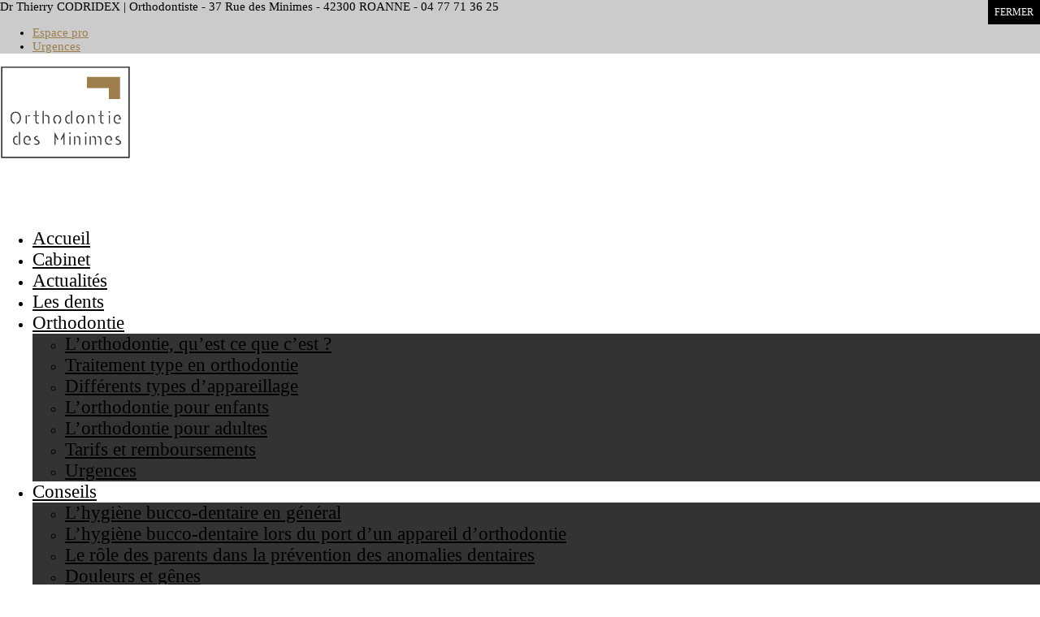

--- FILE ---
content_type: text/html; charset=UTF-8
request_url: https://dr-codridex-thierry.chirurgiens-dentistes.fr/premiers-jours-appareil-fixe-orthodontie/?doing_wp_cron=1675279320.0552060604095458984375
body_size: 13523
content:
<!DOCTYPE html>
<html lang="fr-FR">
<head>
	<meta charset="UTF-8" />
<meta http-equiv="X-UA-Compatible" content="IE=edge">
	<link rel="pingback" href="https://dr-codridex-thierry.chirurgiens-dentistes.fr/xmlrpc.php" />

	<script type="text/javascript">
		document.documentElement.className = 'js';
	</script>

	<link rel="preconnect" href="https://fonts.gstatic.com" crossorigin /><style id="et-divi-open-sans-inline-css">/* Original: https://fonts.googleapis.com/css?family=Open+Sans:300italic,400italic,600italic,700italic,800italic,400,300,600,700,800&#038;subset=cyrillic,cyrillic-ext,greek,greek-ext,hebrew,latin,latin-ext,vietnamese&#038;display=swap *//* User Agent: Mozilla/5.0 (Unknown; Linux x86_64) AppleWebKit/538.1 (KHTML, like Gecko) Safari/538.1 Daum/4.1 */@font-face {font-family: 'Open Sans';font-style: italic;font-weight: 300;font-stretch: normal;font-display: swap;src: url(https://fonts.gstatic.com/s/opensans/v44/memQYaGs126MiZpBA-UFUIcVXSCEkx2cmqvXlWq8tWZ0Pw86hd0Rk5hkaVc.ttf) format('truetype');}@font-face {font-family: 'Open Sans';font-style: italic;font-weight: 400;font-stretch: normal;font-display: swap;src: url(https://fonts.gstatic.com/s/opensans/v44/memQYaGs126MiZpBA-UFUIcVXSCEkx2cmqvXlWq8tWZ0Pw86hd0Rk8ZkaVc.ttf) format('truetype');}@font-face {font-family: 'Open Sans';font-style: italic;font-weight: 600;font-stretch: normal;font-display: swap;src: url(https://fonts.gstatic.com/s/opensans/v44/memQYaGs126MiZpBA-UFUIcVXSCEkx2cmqvXlWq8tWZ0Pw86hd0RkxhjaVc.ttf) format('truetype');}@font-face {font-family: 'Open Sans';font-style: italic;font-weight: 700;font-stretch: normal;font-display: swap;src: url(https://fonts.gstatic.com/s/opensans/v44/memQYaGs126MiZpBA-UFUIcVXSCEkx2cmqvXlWq8tWZ0Pw86hd0RkyFjaVc.ttf) format('truetype');}@font-face {font-family: 'Open Sans';font-style: italic;font-weight: 800;font-stretch: normal;font-display: swap;src: url(https://fonts.gstatic.com/s/opensans/v44/memQYaGs126MiZpBA-UFUIcVXSCEkx2cmqvXlWq8tWZ0Pw86hd0Rk0ZjaVc.ttf) format('truetype');}@font-face {font-family: 'Open Sans';font-style: normal;font-weight: 300;font-stretch: normal;font-display: swap;src: url(https://fonts.gstatic.com/s/opensans/v44/memSYaGs126MiZpBA-UvWbX2vVnXBbObj2OVZyOOSr4dVJWUgsiH0C4n.ttf) format('truetype');}@font-face {font-family: 'Open Sans';font-style: normal;font-weight: 400;font-stretch: normal;font-display: swap;src: url(https://fonts.gstatic.com/s/opensans/v44/memSYaGs126MiZpBA-UvWbX2vVnXBbObj2OVZyOOSr4dVJWUgsjZ0C4n.ttf) format('truetype');}@font-face {font-family: 'Open Sans';font-style: normal;font-weight: 600;font-stretch: normal;font-display: swap;src: url(https://fonts.gstatic.com/s/opensans/v44/memSYaGs126MiZpBA-UvWbX2vVnXBbObj2OVZyOOSr4dVJWUgsgH1y4n.ttf) format('truetype');}@font-face {font-family: 'Open Sans';font-style: normal;font-weight: 700;font-stretch: normal;font-display: swap;src: url(https://fonts.gstatic.com/s/opensans/v44/memSYaGs126MiZpBA-UvWbX2vVnXBbObj2OVZyOOSr4dVJWUgsg-1y4n.ttf) format('truetype');}@font-face {font-family: 'Open Sans';font-style: normal;font-weight: 800;font-stretch: normal;font-display: swap;src: url(https://fonts.gstatic.com/s/opensans/v44/memSYaGs126MiZpBA-UvWbX2vVnXBbObj2OVZyOOSr4dVJWUgshZ1y4n.ttf) format('truetype');}/* User Agent: Mozilla/5.0 (Windows NT 6.1; WOW64; rv:27.0) Gecko/20100101 Firefox/27.0 */@font-face {font-family: 'Open Sans';font-style: italic;font-weight: 300;font-stretch: normal;font-display: swap;src: url(https://fonts.gstatic.com/l/font?kit=memQYaGs126MiZpBA-UFUIcVXSCEkx2cmqvXlWq8tWZ0Pw86hd0Rk5hkaVQ&skey=743457fe2cc29280&v=v44) format('woff');}@font-face {font-family: 'Open Sans';font-style: italic;font-weight: 400;font-stretch: normal;font-display: swap;src: url(https://fonts.gstatic.com/l/font?kit=memQYaGs126MiZpBA-UFUIcVXSCEkx2cmqvXlWq8tWZ0Pw86hd0Rk8ZkaVQ&skey=743457fe2cc29280&v=v44) format('woff');}@font-face {font-family: 'Open Sans';font-style: italic;font-weight: 600;font-stretch: normal;font-display: swap;src: url(https://fonts.gstatic.com/l/font?kit=memQYaGs126MiZpBA-UFUIcVXSCEkx2cmqvXlWq8tWZ0Pw86hd0RkxhjaVQ&skey=743457fe2cc29280&v=v44) format('woff');}@font-face {font-family: 'Open Sans';font-style: italic;font-weight: 700;font-stretch: normal;font-display: swap;src: url(https://fonts.gstatic.com/l/font?kit=memQYaGs126MiZpBA-UFUIcVXSCEkx2cmqvXlWq8tWZ0Pw86hd0RkyFjaVQ&skey=743457fe2cc29280&v=v44) format('woff');}@font-face {font-family: 'Open Sans';font-style: italic;font-weight: 800;font-stretch: normal;font-display: swap;src: url(https://fonts.gstatic.com/l/font?kit=memQYaGs126MiZpBA-UFUIcVXSCEkx2cmqvXlWq8tWZ0Pw86hd0Rk0ZjaVQ&skey=743457fe2cc29280&v=v44) format('woff');}@font-face {font-family: 'Open Sans';font-style: normal;font-weight: 300;font-stretch: normal;font-display: swap;src: url(https://fonts.gstatic.com/l/font?kit=memSYaGs126MiZpBA-UvWbX2vVnXBbObj2OVZyOOSr4dVJWUgsiH0C4k&skey=62c1cbfccc78b4b2&v=v44) format('woff');}@font-face {font-family: 'Open Sans';font-style: normal;font-weight: 400;font-stretch: normal;font-display: swap;src: url(https://fonts.gstatic.com/l/font?kit=memSYaGs126MiZpBA-UvWbX2vVnXBbObj2OVZyOOSr4dVJWUgsjZ0C4k&skey=62c1cbfccc78b4b2&v=v44) format('woff');}@font-face {font-family: 'Open Sans';font-style: normal;font-weight: 600;font-stretch: normal;font-display: swap;src: url(https://fonts.gstatic.com/l/font?kit=memSYaGs126MiZpBA-UvWbX2vVnXBbObj2OVZyOOSr4dVJWUgsgH1y4k&skey=62c1cbfccc78b4b2&v=v44) format('woff');}@font-face {font-family: 'Open Sans';font-style: normal;font-weight: 700;font-stretch: normal;font-display: swap;src: url(https://fonts.gstatic.com/l/font?kit=memSYaGs126MiZpBA-UvWbX2vVnXBbObj2OVZyOOSr4dVJWUgsg-1y4k&skey=62c1cbfccc78b4b2&v=v44) format('woff');}@font-face {font-family: 'Open Sans';font-style: normal;font-weight: 800;font-stretch: normal;font-display: swap;src: url(https://fonts.gstatic.com/l/font?kit=memSYaGs126MiZpBA-UvWbX2vVnXBbObj2OVZyOOSr4dVJWUgshZ1y4k&skey=62c1cbfccc78b4b2&v=v44) format('woff');}/* User Agent: Mozilla/5.0 (Windows NT 6.3; rv:39.0) Gecko/20100101 Firefox/39.0 */@font-face {font-family: 'Open Sans';font-style: italic;font-weight: 300;font-stretch: normal;font-display: swap;src: url(https://fonts.gstatic.com/s/opensans/v44/memQYaGs126MiZpBA-UFUIcVXSCEkx2cmqvXlWq8tWZ0Pw86hd0Rk5hkaVI.woff2) format('woff2');}@font-face {font-family: 'Open Sans';font-style: italic;font-weight: 400;font-stretch: normal;font-display: swap;src: url(https://fonts.gstatic.com/s/opensans/v44/memQYaGs126MiZpBA-UFUIcVXSCEkx2cmqvXlWq8tWZ0Pw86hd0Rk8ZkaVI.woff2) format('woff2');}@font-face {font-family: 'Open Sans';font-style: italic;font-weight: 600;font-stretch: normal;font-display: swap;src: url(https://fonts.gstatic.com/s/opensans/v44/memQYaGs126MiZpBA-UFUIcVXSCEkx2cmqvXlWq8tWZ0Pw86hd0RkxhjaVI.woff2) format('woff2');}@font-face {font-family: 'Open Sans';font-style: italic;font-weight: 700;font-stretch: normal;font-display: swap;src: url(https://fonts.gstatic.com/s/opensans/v44/memQYaGs126MiZpBA-UFUIcVXSCEkx2cmqvXlWq8tWZ0Pw86hd0RkyFjaVI.woff2) format('woff2');}@font-face {font-family: 'Open Sans';font-style: italic;font-weight: 800;font-stretch: normal;font-display: swap;src: url(https://fonts.gstatic.com/s/opensans/v44/memQYaGs126MiZpBA-UFUIcVXSCEkx2cmqvXlWq8tWZ0Pw86hd0Rk0ZjaVI.woff2) format('woff2');}@font-face {font-family: 'Open Sans';font-style: normal;font-weight: 300;font-stretch: normal;font-display: swap;src: url(https://fonts.gstatic.com/s/opensans/v44/memSYaGs126MiZpBA-UvWbX2vVnXBbObj2OVZyOOSr4dVJWUgsiH0C4i.woff2) format('woff2');}@font-face {font-family: 'Open Sans';font-style: normal;font-weight: 400;font-stretch: normal;font-display: swap;src: url(https://fonts.gstatic.com/s/opensans/v44/memSYaGs126MiZpBA-UvWbX2vVnXBbObj2OVZyOOSr4dVJWUgsjZ0C4i.woff2) format('woff2');}@font-face {font-family: 'Open Sans';font-style: normal;font-weight: 600;font-stretch: normal;font-display: swap;src: url(https://fonts.gstatic.com/s/opensans/v44/memSYaGs126MiZpBA-UvWbX2vVnXBbObj2OVZyOOSr4dVJWUgsgH1y4i.woff2) format('woff2');}@font-face {font-family: 'Open Sans';font-style: normal;font-weight: 700;font-stretch: normal;font-display: swap;src: url(https://fonts.gstatic.com/s/opensans/v44/memSYaGs126MiZpBA-UvWbX2vVnXBbObj2OVZyOOSr4dVJWUgsg-1y4i.woff2) format('woff2');}@font-face {font-family: 'Open Sans';font-style: normal;font-weight: 800;font-stretch: normal;font-display: swap;src: url(https://fonts.gstatic.com/s/opensans/v44/memSYaGs126MiZpBA-UvWbX2vVnXBbObj2OVZyOOSr4dVJWUgshZ1y4i.woff2) format('woff2');}</style><style id="et-builder-googlefonts-cached-inline">/* Original: https://fonts.googleapis.com/css?family=Amatic+SC:regular,700&#038;subset=cyrillic,hebrew,latin,latin-ext,vietnamese&#038;display=swap *//* User Agent: Mozilla/5.0 (Unknown; Linux x86_64) AppleWebKit/538.1 (KHTML, like Gecko) Safari/538.1 Daum/4.1 */@font-face {font-family: 'Amatic SC';font-style: normal;font-weight: 400;font-display: swap;src: url(https://fonts.gstatic.com/s/amaticsc/v28/TUZyzwprpvBS1izr_vO0DQ.ttf) format('truetype');}@font-face {font-family: 'Amatic SC';font-style: normal;font-weight: 700;font-display: swap;src: url(https://fonts.gstatic.com/s/amaticsc/v28/TUZ3zwprpvBS1izr_vOMscG6eQ.ttf) format('truetype');}/* User Agent: Mozilla/5.0 (Windows NT 6.1; WOW64; rv:27.0) Gecko/20100101 Firefox/27.0 */@font-face {font-family: 'Amatic SC';font-style: normal;font-weight: 400;font-display: swap;src: url(https://fonts.gstatic.com/l/font?kit=TUZyzwprpvBS1izr_vO0Dg&skey=fb863bec8adba0c7&v=v28) format('woff');}@font-face {font-family: 'Amatic SC';font-style: normal;font-weight: 700;font-display: swap;src: url(https://fonts.gstatic.com/l/font?kit=TUZ3zwprpvBS1izr_vOMscG6eg&skey=f5c87b6211811ffa&v=v28) format('woff');}/* User Agent: Mozilla/5.0 (Windows NT 6.3; rv:39.0) Gecko/20100101 Firefox/39.0 */@font-face {font-family: 'Amatic SC';font-style: normal;font-weight: 400;font-display: swap;src: url(https://fonts.gstatic.com/s/amaticsc/v28/TUZyzwprpvBS1izr_vO0CA.woff2) format('woff2');}@font-face {font-family: 'Amatic SC';font-style: normal;font-weight: 700;font-display: swap;src: url(https://fonts.gstatic.com/s/amaticsc/v28/TUZ3zwprpvBS1izr_vOMscG6fA.woff2) format('woff2');}</style><meta name='robots' content='index, follow, max-image-preview:large, max-snippet:-1, max-video-preview:-1' />
<script type="text/javascript">
			let jqueryParams=[],jQuery=function(r){return jqueryParams=[...jqueryParams,r],jQuery},$=function(r){return jqueryParams=[...jqueryParams,r],$};window.jQuery=jQuery,window.$=jQuery;let customHeadScripts=!1;jQuery.fn=jQuery.prototype={},$.fn=jQuery.prototype={},jQuery.noConflict=function(r){if(window.jQuery)return jQuery=window.jQuery,$=window.jQuery,customHeadScripts=!0,jQuery.noConflict},jQuery.ready=function(r){jqueryParams=[...jqueryParams,r]},$.ready=function(r){jqueryParams=[...jqueryParams,r]},jQuery.load=function(r){jqueryParams=[...jqueryParams,r]},$.load=function(r){jqueryParams=[...jqueryParams,r]},jQuery.fn.ready=function(r){jqueryParams=[...jqueryParams,r]},$.fn.ready=function(r){jqueryParams=[...jqueryParams,r]};</script>
	<!-- This site is optimized with the Yoast SEO plugin v20.9 - https://yoast.com/wordpress/plugins/seo/ -->
	<title>Les premiers jours avec un appareil fixe - Dr Thierry CODRIDEX</title>
	<link rel="canonical" href="https://dr-codridex-thierry.chirurgiens-dentistes.fr/premiers-jours-appareil-fixe-orthodontie/" />
	<meta property="og:locale" content="fr_FR" />
	<meta property="og:type" content="article" />
	<meta property="og:title" content="Les premiers jours avec un appareil fixe - Dr Thierry CODRIDEX" />
	<meta property="og:url" content="https://dr-codridex-thierry.chirurgiens-dentistes.fr/premiers-jours-appareil-fixe-orthodontie/" />
	<meta property="og:site_name" content="Dr Thierry CODRIDEX" />
	<meta property="article:published_time" content="2017-04-10T15:26:48+00:00" />
	<meta property="article:modified_time" content="2017-06-27T16:15:13+00:00" />
	<meta name="author" content="reactime-codridex" />
	<meta name="twitter:card" content="summary_large_image" />
	<meta name="twitter:label1" content="Écrit par" />
	<meta name="twitter:data1" content="reactime-codridex" />
	<meta name="twitter:label2" content="Durée de lecture estimée" />
	<meta name="twitter:data2" content="2 minutes" />
	<script type="application/ld+json" class="yoast-schema-graph">{"@context":"https://schema.org","@graph":[{"@type":"Article","@id":"https://dr-codridex-thierry.chirurgiens-dentistes.fr/premiers-jours-appareil-fixe-orthodontie/#article","isPartOf":{"@id":"https://dr-codridex-thierry.chirurgiens-dentistes.fr/premiers-jours-appareil-fixe-orthodontie/"},"author":{"name":"reactime-codridex","@id":"https://dr-codridex-thierry.chirurgiens-dentistes.fr/#/schema/person/d983dc9dcf7412038e6cbd0efde59ccc"},"headline":"Les premiers jours avec un appareil fixe","datePublished":"2017-04-10T15:26:48+00:00","dateModified":"2017-06-27T16:15:13+00:00","mainEntityOfPage":{"@id":"https://dr-codridex-thierry.chirurgiens-dentistes.fr/premiers-jours-appareil-fixe-orthodontie/"},"wordCount":356,"commentCount":0,"publisher":{"@id":"https://dr-codridex-thierry.chirurgiens-dentistes.fr/#organization"},"articleSection":["Douleurs et gênes"],"inLanguage":"fr-FR","potentialAction":[{"@type":"CommentAction","name":"Comment","target":["https://dr-codridex-thierry.chirurgiens-dentistes.fr/premiers-jours-appareil-fixe-orthodontie/#respond"]}]},{"@type":"WebPage","@id":"https://dr-codridex-thierry.chirurgiens-dentistes.fr/premiers-jours-appareil-fixe-orthodontie/","url":"https://dr-codridex-thierry.chirurgiens-dentistes.fr/premiers-jours-appareil-fixe-orthodontie/","name":"Les premiers jours avec un appareil fixe - Dr Thierry CODRIDEX","isPartOf":{"@id":"https://dr-codridex-thierry.chirurgiens-dentistes.fr/#website"},"datePublished":"2017-04-10T15:26:48+00:00","dateModified":"2017-06-27T16:15:13+00:00","breadcrumb":{"@id":"https://dr-codridex-thierry.chirurgiens-dentistes.fr/premiers-jours-appareil-fixe-orthodontie/#breadcrumb"},"inLanguage":"fr-FR","potentialAction":[{"@type":"ReadAction","target":["https://dr-codridex-thierry.chirurgiens-dentistes.fr/premiers-jours-appareil-fixe-orthodontie/"]}]},{"@type":"BreadcrumbList","@id":"https://dr-codridex-thierry.chirurgiens-dentistes.fr/premiers-jours-appareil-fixe-orthodontie/#breadcrumb","itemListElement":[{"@type":"ListItem","position":1,"name":"Accueil","item":"https://dr-codridex-thierry.chirurgiens-dentistes.fr/"},{"@type":"ListItem","position":2,"name":"Les premiers jours avec un appareil fixe"}]},{"@type":"WebSite","@id":"https://dr-codridex-thierry.chirurgiens-dentistes.fr/#website","url":"https://dr-codridex-thierry.chirurgiens-dentistes.fr/","name":"Dr Thierry CODRIDEX","description":"Orthodontiste à ROANNE (42300)","publisher":{"@id":"https://dr-codridex-thierry.chirurgiens-dentistes.fr/#organization"},"potentialAction":[{"@type":"SearchAction","target":{"@type":"EntryPoint","urlTemplate":"https://dr-codridex-thierry.chirurgiens-dentistes.fr/?s={search_term_string}"},"query-input":"required name=search_term_string"}],"inLanguage":"fr-FR"},{"@type":"Organization","@id":"https://dr-codridex-thierry.chirurgiens-dentistes.fr/#organization","name":"Docteur CODRIDEX Thierry","url":"https://dr-codridex-thierry.chirurgiens-dentistes.fr/","logo":{"@type":"ImageObject","inLanguage":"fr-FR","@id":"https://dr-codridex-thierry.chirurgiens-dentistes.fr/#/schema/logo/image/","url":"https://dr-codridex-thierry.chirurgiens-dentistes.fr/wp-content/uploads/2017/06/logo-nb-pied-page-01.png","contentUrl":"https://dr-codridex-thierry.chirurgiens-dentistes.fr/wp-content/uploads/2017/06/logo-nb-pied-page-01.png","width":378,"height":171,"caption":"Docteur CODRIDEX Thierry"},"image":{"@id":"https://dr-codridex-thierry.chirurgiens-dentistes.fr/#/schema/logo/image/"}},{"@type":"Person","@id":"https://dr-codridex-thierry.chirurgiens-dentistes.fr/#/schema/person/d983dc9dcf7412038e6cbd0efde59ccc","name":"reactime-codridex","image":{"@type":"ImageObject","inLanguage":"fr-FR","@id":"https://dr-codridex-thierry.chirurgiens-dentistes.fr/#/schema/person/image/","url":"https://secure.gravatar.com/avatar/35179a01cdb0924749b39c1ad477a877?s=96&d=mm&r=g","contentUrl":"https://secure.gravatar.com/avatar/35179a01cdb0924749b39c1ad477a877?s=96&d=mm&r=g","caption":"reactime-codridex"}}]}</script>
	<!-- / Yoast SEO plugin. -->


<link rel="amphtml" href="https://dr-codridex-thierry.chirurgiens-dentistes.fr/premiers-jours-appareil-fixe-orthodontie/amp/?doing_wp_cron=1675279320.0552060604095458984375" /><meta name="generator" content="AMP for WP 1.0.96.1"/><link rel="alternate" type="application/rss+xml" title="Dr Thierry CODRIDEX &raquo; Flux" href="https://dr-codridex-thierry.chirurgiens-dentistes.fr/feed/" />
<link rel="alternate" type="application/rss+xml" title="Dr Thierry CODRIDEX &raquo; Flux des commentaires" href="https://dr-codridex-thierry.chirurgiens-dentistes.fr/comments/feed/" />
<link rel="alternate" type="application/rss+xml" title="Dr Thierry CODRIDEX &raquo; Les premiers jours avec un appareil fixe Flux des commentaires" href="https://dr-codridex-thierry.chirurgiens-dentistes.fr/premiers-jours-appareil-fixe-orthodontie/feed/" />
<meta content="CCWEB9 v." name="generator"/><style id='wp-block-library-theme-inline-css' type='text/css'>
.wp-block-audio figcaption{color:#555;font-size:13px;text-align:center}.is-dark-theme .wp-block-audio figcaption{color:#ffffffa6}.wp-block-audio{margin:0 0 1em}.wp-block-code{border:1px solid #ccc;border-radius:4px;font-family:Menlo,Consolas,monaco,monospace;padding:.8em 1em}.wp-block-embed figcaption{color:#555;font-size:13px;text-align:center}.is-dark-theme .wp-block-embed figcaption{color:#ffffffa6}.wp-block-embed{margin:0 0 1em}.blocks-gallery-caption{color:#555;font-size:13px;text-align:center}.is-dark-theme .blocks-gallery-caption{color:#ffffffa6}.wp-block-image figcaption{color:#555;font-size:13px;text-align:center}.is-dark-theme .wp-block-image figcaption{color:#ffffffa6}.wp-block-image{margin:0 0 1em}.wp-block-pullquote{border-bottom:4px solid;border-top:4px solid;color:currentColor;margin-bottom:1.75em}.wp-block-pullquote cite,.wp-block-pullquote footer,.wp-block-pullquote__citation{color:currentColor;font-size:.8125em;font-style:normal;text-transform:uppercase}.wp-block-quote{border-left:.25em solid;margin:0 0 1.75em;padding-left:1em}.wp-block-quote cite,.wp-block-quote footer{color:currentColor;font-size:.8125em;font-style:normal;position:relative}.wp-block-quote.has-text-align-right{border-left:none;border-right:.25em solid;padding-left:0;padding-right:1em}.wp-block-quote.has-text-align-center{border:none;padding-left:0}.wp-block-quote.is-large,.wp-block-quote.is-style-large,.wp-block-quote.is-style-plain{border:none}.wp-block-search .wp-block-search__label{font-weight:700}.wp-block-search__button{border:1px solid #ccc;padding:.375em .625em}:where(.wp-block-group.has-background){padding:1.25em 2.375em}.wp-block-separator.has-css-opacity{opacity:.4}.wp-block-separator{border:none;border-bottom:2px solid;margin-left:auto;margin-right:auto}.wp-block-separator.has-alpha-channel-opacity{opacity:1}.wp-block-separator:not(.is-style-wide):not(.is-style-dots){width:100px}.wp-block-separator.has-background:not(.is-style-dots){border-bottom:none;height:1px}.wp-block-separator.has-background:not(.is-style-wide):not(.is-style-dots){height:2px}.wp-block-table{margin:0 0 1em}.wp-block-table td,.wp-block-table th{word-break:normal}.wp-block-table figcaption{color:#555;font-size:13px;text-align:center}.is-dark-theme .wp-block-table figcaption{color:#ffffffa6}.wp-block-video figcaption{color:#555;font-size:13px;text-align:center}.is-dark-theme .wp-block-video figcaption{color:#ffffffa6}.wp-block-video{margin:0 0 1em}.wp-block-template-part.has-background{margin-bottom:0;margin-top:0;padding:1.25em 2.375em}
</style>
<style id='global-styles-inline-css' type='text/css'>
body{--wp--preset--color--black: #000000;--wp--preset--color--cyan-bluish-gray: #abb8c3;--wp--preset--color--white: #ffffff;--wp--preset--color--pale-pink: #f78da7;--wp--preset--color--vivid-red: #cf2e2e;--wp--preset--color--luminous-vivid-orange: #ff6900;--wp--preset--color--luminous-vivid-amber: #fcb900;--wp--preset--color--light-green-cyan: #7bdcb5;--wp--preset--color--vivid-green-cyan: #00d084;--wp--preset--color--pale-cyan-blue: #8ed1fc;--wp--preset--color--vivid-cyan-blue: #0693e3;--wp--preset--color--vivid-purple: #9b51e0;--wp--preset--gradient--vivid-cyan-blue-to-vivid-purple: linear-gradient(135deg,rgba(6,147,227,1) 0%,rgb(155,81,224) 100%);--wp--preset--gradient--light-green-cyan-to-vivid-green-cyan: linear-gradient(135deg,rgb(122,220,180) 0%,rgb(0,208,130) 100%);--wp--preset--gradient--luminous-vivid-amber-to-luminous-vivid-orange: linear-gradient(135deg,rgba(252,185,0,1) 0%,rgba(255,105,0,1) 100%);--wp--preset--gradient--luminous-vivid-orange-to-vivid-red: linear-gradient(135deg,rgba(255,105,0,1) 0%,rgb(207,46,46) 100%);--wp--preset--gradient--very-light-gray-to-cyan-bluish-gray: linear-gradient(135deg,rgb(238,238,238) 0%,rgb(169,184,195) 100%);--wp--preset--gradient--cool-to-warm-spectrum: linear-gradient(135deg,rgb(74,234,220) 0%,rgb(151,120,209) 20%,rgb(207,42,186) 40%,rgb(238,44,130) 60%,rgb(251,105,98) 80%,rgb(254,248,76) 100%);--wp--preset--gradient--blush-light-purple: linear-gradient(135deg,rgb(255,206,236) 0%,rgb(152,150,240) 100%);--wp--preset--gradient--blush-bordeaux: linear-gradient(135deg,rgb(254,205,165) 0%,rgb(254,45,45) 50%,rgb(107,0,62) 100%);--wp--preset--gradient--luminous-dusk: linear-gradient(135deg,rgb(255,203,112) 0%,rgb(199,81,192) 50%,rgb(65,88,208) 100%);--wp--preset--gradient--pale-ocean: linear-gradient(135deg,rgb(255,245,203) 0%,rgb(182,227,212) 50%,rgb(51,167,181) 100%);--wp--preset--gradient--electric-grass: linear-gradient(135deg,rgb(202,248,128) 0%,rgb(113,206,126) 100%);--wp--preset--gradient--midnight: linear-gradient(135deg,rgb(2,3,129) 0%,rgb(40,116,252) 100%);--wp--preset--font-size--small: 13px;--wp--preset--font-size--medium: 20px;--wp--preset--font-size--large: 36px;--wp--preset--font-size--x-large: 42px;--wp--preset--spacing--20: 0.44rem;--wp--preset--spacing--30: 0.67rem;--wp--preset--spacing--40: 1rem;--wp--preset--spacing--50: 1.5rem;--wp--preset--spacing--60: 2.25rem;--wp--preset--spacing--70: 3.38rem;--wp--preset--spacing--80: 5.06rem;--wp--preset--shadow--natural: 6px 6px 9px rgba(0, 0, 0, 0.2);--wp--preset--shadow--deep: 12px 12px 50px rgba(0, 0, 0, 0.4);--wp--preset--shadow--sharp: 6px 6px 0px rgba(0, 0, 0, 0.2);--wp--preset--shadow--outlined: 6px 6px 0px -3px rgba(255, 255, 255, 1), 6px 6px rgba(0, 0, 0, 1);--wp--preset--shadow--crisp: 6px 6px 0px rgba(0, 0, 0, 1);}body { margin: 0;--wp--style--global--content-size: 823px;--wp--style--global--wide-size: 1080px; }.wp-site-blocks > .alignleft { float: left; margin-right: 2em; }.wp-site-blocks > .alignright { float: right; margin-left: 2em; }.wp-site-blocks > .aligncenter { justify-content: center; margin-left: auto; margin-right: auto; }:where(.is-layout-flex){gap: 0.5em;}:where(.is-layout-grid){gap: 0.5em;}body .is-layout-flow > .alignleft{float: left;margin-inline-start: 0;margin-inline-end: 2em;}body .is-layout-flow > .alignright{float: right;margin-inline-start: 2em;margin-inline-end: 0;}body .is-layout-flow > .aligncenter{margin-left: auto !important;margin-right: auto !important;}body .is-layout-constrained > .alignleft{float: left;margin-inline-start: 0;margin-inline-end: 2em;}body .is-layout-constrained > .alignright{float: right;margin-inline-start: 2em;margin-inline-end: 0;}body .is-layout-constrained > .aligncenter{margin-left: auto !important;margin-right: auto !important;}body .is-layout-constrained > :where(:not(.alignleft):not(.alignright):not(.alignfull)){max-width: var(--wp--style--global--content-size);margin-left: auto !important;margin-right: auto !important;}body .is-layout-constrained > .alignwide{max-width: var(--wp--style--global--wide-size);}body .is-layout-flex{display: flex;}body .is-layout-flex{flex-wrap: wrap;align-items: center;}body .is-layout-flex > *{margin: 0;}body .is-layout-grid{display: grid;}body .is-layout-grid > *{margin: 0;}body{padding-top: 0px;padding-right: 0px;padding-bottom: 0px;padding-left: 0px;}a:where(:not(.wp-element-button)){text-decoration: underline;}.wp-element-button, .wp-block-button__link{background-color: #32373c;border-width: 0;color: #fff;font-family: inherit;font-size: inherit;line-height: inherit;padding: calc(0.667em + 2px) calc(1.333em + 2px);text-decoration: none;}.has-black-color{color: var(--wp--preset--color--black) !important;}.has-cyan-bluish-gray-color{color: var(--wp--preset--color--cyan-bluish-gray) !important;}.has-white-color{color: var(--wp--preset--color--white) !important;}.has-pale-pink-color{color: var(--wp--preset--color--pale-pink) !important;}.has-vivid-red-color{color: var(--wp--preset--color--vivid-red) !important;}.has-luminous-vivid-orange-color{color: var(--wp--preset--color--luminous-vivid-orange) !important;}.has-luminous-vivid-amber-color{color: var(--wp--preset--color--luminous-vivid-amber) !important;}.has-light-green-cyan-color{color: var(--wp--preset--color--light-green-cyan) !important;}.has-vivid-green-cyan-color{color: var(--wp--preset--color--vivid-green-cyan) !important;}.has-pale-cyan-blue-color{color: var(--wp--preset--color--pale-cyan-blue) !important;}.has-vivid-cyan-blue-color{color: var(--wp--preset--color--vivid-cyan-blue) !important;}.has-vivid-purple-color{color: var(--wp--preset--color--vivid-purple) !important;}.has-black-background-color{background-color: var(--wp--preset--color--black) !important;}.has-cyan-bluish-gray-background-color{background-color: var(--wp--preset--color--cyan-bluish-gray) !important;}.has-white-background-color{background-color: var(--wp--preset--color--white) !important;}.has-pale-pink-background-color{background-color: var(--wp--preset--color--pale-pink) !important;}.has-vivid-red-background-color{background-color: var(--wp--preset--color--vivid-red) !important;}.has-luminous-vivid-orange-background-color{background-color: var(--wp--preset--color--luminous-vivid-orange) !important;}.has-luminous-vivid-amber-background-color{background-color: var(--wp--preset--color--luminous-vivid-amber) !important;}.has-light-green-cyan-background-color{background-color: var(--wp--preset--color--light-green-cyan) !important;}.has-vivid-green-cyan-background-color{background-color: var(--wp--preset--color--vivid-green-cyan) !important;}.has-pale-cyan-blue-background-color{background-color: var(--wp--preset--color--pale-cyan-blue) !important;}.has-vivid-cyan-blue-background-color{background-color: var(--wp--preset--color--vivid-cyan-blue) !important;}.has-vivid-purple-background-color{background-color: var(--wp--preset--color--vivid-purple) !important;}.has-black-border-color{border-color: var(--wp--preset--color--black) !important;}.has-cyan-bluish-gray-border-color{border-color: var(--wp--preset--color--cyan-bluish-gray) !important;}.has-white-border-color{border-color: var(--wp--preset--color--white) !important;}.has-pale-pink-border-color{border-color: var(--wp--preset--color--pale-pink) !important;}.has-vivid-red-border-color{border-color: var(--wp--preset--color--vivid-red) !important;}.has-luminous-vivid-orange-border-color{border-color: var(--wp--preset--color--luminous-vivid-orange) !important;}.has-luminous-vivid-amber-border-color{border-color: var(--wp--preset--color--luminous-vivid-amber) !important;}.has-light-green-cyan-border-color{border-color: var(--wp--preset--color--light-green-cyan) !important;}.has-vivid-green-cyan-border-color{border-color: var(--wp--preset--color--vivid-green-cyan) !important;}.has-pale-cyan-blue-border-color{border-color: var(--wp--preset--color--pale-cyan-blue) !important;}.has-vivid-cyan-blue-border-color{border-color: var(--wp--preset--color--vivid-cyan-blue) !important;}.has-vivid-purple-border-color{border-color: var(--wp--preset--color--vivid-purple) !important;}.has-vivid-cyan-blue-to-vivid-purple-gradient-background{background: var(--wp--preset--gradient--vivid-cyan-blue-to-vivid-purple) !important;}.has-light-green-cyan-to-vivid-green-cyan-gradient-background{background: var(--wp--preset--gradient--light-green-cyan-to-vivid-green-cyan) !important;}.has-luminous-vivid-amber-to-luminous-vivid-orange-gradient-background{background: var(--wp--preset--gradient--luminous-vivid-amber-to-luminous-vivid-orange) !important;}.has-luminous-vivid-orange-to-vivid-red-gradient-background{background: var(--wp--preset--gradient--luminous-vivid-orange-to-vivid-red) !important;}.has-very-light-gray-to-cyan-bluish-gray-gradient-background{background: var(--wp--preset--gradient--very-light-gray-to-cyan-bluish-gray) !important;}.has-cool-to-warm-spectrum-gradient-background{background: var(--wp--preset--gradient--cool-to-warm-spectrum) !important;}.has-blush-light-purple-gradient-background{background: var(--wp--preset--gradient--blush-light-purple) !important;}.has-blush-bordeaux-gradient-background{background: var(--wp--preset--gradient--blush-bordeaux) !important;}.has-luminous-dusk-gradient-background{background: var(--wp--preset--gradient--luminous-dusk) !important;}.has-pale-ocean-gradient-background{background: var(--wp--preset--gradient--pale-ocean) !important;}.has-electric-grass-gradient-background{background: var(--wp--preset--gradient--electric-grass) !important;}.has-midnight-gradient-background{background: var(--wp--preset--gradient--midnight) !important;}.has-small-font-size{font-size: var(--wp--preset--font-size--small) !important;}.has-medium-font-size{font-size: var(--wp--preset--font-size--medium) !important;}.has-large-font-size{font-size: var(--wp--preset--font-size--large) !important;}.has-x-large-font-size{font-size: var(--wp--preset--font-size--x-large) !important;}
.wp-block-navigation a:where(:not(.wp-element-button)){color: inherit;}
:where(.wp-block-post-template.is-layout-flex){gap: 1.25em;}:where(.wp-block-post-template.is-layout-grid){gap: 1.25em;}
:where(.wp-block-columns.is-layout-flex){gap: 2em;}:where(.wp-block-columns.is-layout-grid){gap: 2em;}
.wp-block-pullquote{font-size: 1.5em;line-height: 1.6;}
</style>
<link rel='stylesheet' id='popup-maker-site-css' href='https://dr-codridex-thierry.chirurgiens-dentistes.fr/wp-content/plugins/popup-maker/assets/css/pum-site.min.css' type='text/css' media='all' />
<style id='popup-maker-site-inline-css' type='text/css'>
/* Popup Google Fonts */
@import url('//fonts.googleapis.com/css?family=Acme|Montserrat');

/* Popup Theme 1555: Default Theme */
.pum-theme-1555, .pum-theme-default-theme { background-color: rgba( 0, 0, 0, 0.65 ) } 
.pum-theme-1555 .pum-container, .pum-theme-default-theme .pum-container { padding: 25px; border-radius: 0px; border: 1px none #000000; box-shadow: 1px 1px 3px 0px rgba( 2, 2, 2, 0.23 ); background-color: rgba( 249, 249, 249, 1.00 ) } 
.pum-theme-1555 .pum-title, .pum-theme-default-theme .pum-title { color: #000000; text-align: left; text-shadow: 0px 0px 0px rgba( 2, 2, 2, 0.23 ); font-family: inherit; font-weight: 100; font-size: 32px; line-height: 36px } 
.pum-theme-1555 .pum-content, .pum-theme-default-theme .pum-content { color: #000000; font-family: inherit; font-weight: 100 } 
.pum-theme-1555 .pum-content + .pum-close, .pum-theme-default-theme .pum-content + .pum-close { position: absolute; height: auto; width: auto; left: auto; right: 0px; bottom: auto; top: 0px; padding: 8px; color: #ffffff; font-family: inherit; font-weight: 100; font-size: 12px; line-height: 14px; border: 1px none #ffffff; border-radius: 0px; box-shadow: 0px 0px 0px 0px rgba( 2, 2, 2, 0.23 ); text-shadow: 0px 0px 0px rgba( 0, 0, 0, 0.23 ); background-color: rgba( 0, 0, 0, 1.00 ) } 

/* Popup Theme 2553: Contenu uniquement. Pour l’utilisation avec les constructeurs de page ou l’éditeur de bloc. */
.pum-theme-2553, .pum-theme-content-only { background-color: rgba( 0, 0, 0, 0.70 ) } 
.pum-theme-2553 .pum-container, .pum-theme-content-only .pum-container { padding: 0px; border-radius: 0px; border: 1px none #000000; box-shadow: 0px 0px 0px 0px rgba( 2, 2, 2, 0.00 ) } 
.pum-theme-2553 .pum-title, .pum-theme-content-only .pum-title { color: #000000; text-align: left; text-shadow: 0px 0px 0px rgba( 2, 2, 2, 0.23 ); font-family: inherit; font-weight: 400; font-size: 32px; line-height: 36px } 
.pum-theme-2553 .pum-content, .pum-theme-content-only .pum-content { color: #8c8c8c; font-family: inherit; font-weight: 400 } 
.pum-theme-2553 .pum-content + .pum-close, .pum-theme-content-only .pum-content + .pum-close { position: absolute; height: 18px; width: 18px; left: auto; right: 7px; bottom: auto; top: 7px; padding: 0px; color: #000000; font-family: inherit; font-weight: 700; font-size: 20px; line-height: 20px; border: 1px none #ffffff; border-radius: 15px; box-shadow: 0px 0px 0px 0px rgba( 2, 2, 2, 0.00 ); text-shadow: 0px 0px 0px rgba( 0, 0, 0, 0.00 ); background-color: rgba( 255, 255, 255, 0.00 ) } 

/* Popup Theme 2507: Floating Bar - Soft Blue */
.pum-theme-2507, .pum-theme-floating-bar { background-color: rgba( 255, 255, 255, 0.00 ) } 
.pum-theme-2507 .pum-container, .pum-theme-floating-bar .pum-container { padding: 8px; border-radius: 0px; border: 1px none #000000; box-shadow: 1px 1px 3px 0px rgba( 2, 2, 2, 0.23 ); background-color: rgba( 238, 246, 252, 1.00 ) } 
.pum-theme-2507 .pum-title, .pum-theme-floating-bar .pum-title { color: #505050; text-align: left; text-shadow: 0px 0px 0px rgba( 2, 2, 2, 0.23 ); font-family: inherit; font-weight: 400; font-size: 32px; line-height: 36px } 
.pum-theme-2507 .pum-content, .pum-theme-floating-bar .pum-content { color: #505050; font-family: inherit; font-weight: 400 } 
.pum-theme-2507 .pum-content + .pum-close, .pum-theme-floating-bar .pum-content + .pum-close { position: absolute; height: 18px; width: 18px; left: auto; right: 5px; bottom: auto; top: 50%; padding: 0px; color: #505050; font-family: Sans-Serif; font-weight: 700; font-size: 15px; line-height: 18px; border: 1px solid #505050; border-radius: 15px; box-shadow: 0px 0px 0px 0px rgba( 2, 2, 2, 0.00 ); text-shadow: 0px 0px 0px rgba( 0, 0, 0, 0.00 ); background-color: rgba( 255, 255, 255, 0.00 ); transform: translate(0, -50%) } 

/* Popup Theme 1560: Framed Border */
.pum-theme-1560, .pum-theme-framed-border { background-color: rgba( 255, 255, 255, 0.50 ) } 
.pum-theme-1560 .pum-container, .pum-theme-framed-border .pum-container { padding: 18px; border-radius: 0px; border: 20px outset #dd3333; box-shadow: 1px 1px 3px 0px rgba( 2, 2, 2, 0.97 ) inset; background-color: rgba( 255, 251, 239, 1.00 ) } 
.pum-theme-1560 .pum-title, .pum-theme-framed-border .pum-title { color: #000000; text-align: left; text-shadow: 0px 0px 0px rgba( 2, 2, 2, 0.23 ); font-family: inherit; font-size: 32px; line-height: 36px } 
.pum-theme-1560 .pum-content, .pum-theme-framed-border .pum-content { color: #2d2d2d; font-family: inherit } 
.pum-theme-1560 .pum-content + .pum-close, .pum-theme-framed-border .pum-content + .pum-close { position: absolute; height: 20px; width: 20px; left: auto; right: -20px; bottom: auto; top: -20px; padding: 0px; color: #ffffff; font-family: Acme; font-size: 20px; line-height: 20px; border: 1px none #ffffff; border-radius: 0px; box-shadow: 0px 0px 0px 0px rgba( 2, 2, 2, 0.23 ); text-shadow: 0px 0px 0px rgba( 0, 0, 0, 0.23 ); background-color: rgba( 0, 0, 0, 0.55 ) } 

/* Popup Theme 1559: Cutting Edge */
.pum-theme-1559, .pum-theme-cutting-edge { background-color: rgba( 0, 0, 0, 0.50 ) } 
.pum-theme-1559 .pum-container, .pum-theme-cutting-edge .pum-container { padding: 18px; border-radius: 0px; border: 1px none #000000; box-shadow: 0px 10px 25px 0px rgba( 2, 2, 2, 0.50 ); background-color: rgba( 30, 115, 190, 1.00 ) } 
.pum-theme-1559 .pum-title, .pum-theme-cutting-edge .pum-title { color: #ffffff; text-align: left; text-shadow: 0px 0px 0px rgba( 2, 2, 2, 0.23 ); font-family: Sans-Serif; font-size: 26px; line-height: 28px } 
.pum-theme-1559 .pum-content, .pum-theme-cutting-edge .pum-content { color: #ffffff; font-family: inherit } 
.pum-theme-1559 .pum-content + .pum-close, .pum-theme-cutting-edge .pum-content + .pum-close { position: absolute; height: 24px; width: 24px; left: auto; right: 0px; bottom: auto; top: 0px; padding: 0px; color: #1e73be; font-family: inherit; font-size: 32px; line-height: 24px; border: 1px none #ffffff; border-radius: 0px; box-shadow: -1px 1px 1px 0px rgba( 2, 2, 2, 0.10 ); text-shadow: -1px 1px 1px rgba( 0, 0, 0, 0.10 ); background-color: rgba( 238, 238, 34, 1.00 ) } 

/* Popup Theme 1556: Light Box */
.pum-theme-1556, .pum-theme-lightbox { background-color: rgba( 0, 0, 0, 0.60 ) } 
.pum-theme-1556 .pum-container, .pum-theme-lightbox .pum-container { padding: 18px; border-radius: 3px; border: 8px solid #000000; box-shadow: 0px 0px 30px 0px rgba( 2, 2, 2, 1.00 ); background-color: rgba( 255, 255, 255, 1.00 ) } 
.pum-theme-1556 .pum-title, .pum-theme-lightbox .pum-title { color: #000000; text-align: left; text-shadow: 0px 0px 0px rgba( 2, 2, 2, 0.23 ); font-family: inherit; font-size: 32px; line-height: 36px } 
.pum-theme-1556 .pum-content, .pum-theme-lightbox .pum-content { color: #000000; font-family: inherit } 
.pum-theme-1556 .pum-content + .pum-close, .pum-theme-lightbox .pum-content + .pum-close { position: absolute; height: 30px; width: 30px; left: auto; right: -24px; bottom: auto; top: -24px; padding: 0px; color: #ffffff; font-family: inherit; font-size: 24px; line-height: 26px; border: 2px solid #ffffff; border-radius: 30px; box-shadow: 0px 0px 15px 1px rgba( 2, 2, 2, 0.75 ); text-shadow: 0px 0px 0px rgba( 0, 0, 0, 0.23 ); background-color: rgba( 0, 0, 0, 1.00 ) } 

/* Popup Theme 1557: Enterprise Blue */
.pum-theme-1557, .pum-theme-enterprise-blue { background-color: rgba( 0, 0, 0, 0.70 ) } 
.pum-theme-1557 .pum-container, .pum-theme-enterprise-blue .pum-container { padding: 28px; border-radius: 5px; border: 1px none #000000; box-shadow: 0px 10px 25px 4px rgba( 2, 2, 2, 0.50 ); background-color: rgba( 255, 255, 255, 1.00 ) } 
.pum-theme-1557 .pum-title, .pum-theme-enterprise-blue .pum-title { color: #315b7c; text-align: left; text-shadow: 0px 0px 0px rgba( 2, 2, 2, 0.23 ); font-family: inherit; font-size: 34px; line-height: 36px } 
.pum-theme-1557 .pum-content, .pum-theme-enterprise-blue .pum-content { color: #2d2d2d; font-family: inherit } 
.pum-theme-1557 .pum-content + .pum-close, .pum-theme-enterprise-blue .pum-content + .pum-close { position: absolute; height: 28px; width: 28px; left: auto; right: 8px; bottom: auto; top: 8px; padding: 4px; color: #ffffff; font-family: inherit; font-size: 20px; line-height: 20px; border: 1px none #ffffff; border-radius: 42px; box-shadow: 0px 0px 0px 0px rgba( 2, 2, 2, 0.23 ); text-shadow: 0px 0px 0px rgba( 0, 0, 0, 0.23 ); background-color: rgba( 49, 91, 124, 1.00 ) } 

/* Popup Theme 1558: Hello Box */
.pum-theme-1558, .pum-theme-hello-box { background-color: rgba( 0, 0, 0, 0.75 ) } 
.pum-theme-1558 .pum-container, .pum-theme-hello-box .pum-container { padding: 30px; border-radius: 80px; border: 14px solid #81d742; box-shadow: 0px 0px 0px 0px rgba( 2, 2, 2, 0.00 ); background-color: rgba( 255, 255, 255, 1.00 ) } 
.pum-theme-1558 .pum-title, .pum-theme-hello-box .pum-title { color: #2d2d2d; text-align: left; text-shadow: 0px 0px 0px rgba( 2, 2, 2, 0.23 ); font-family: Montserrat; font-size: 32px; line-height: 36px } 
.pum-theme-1558 .pum-content, .pum-theme-hello-box .pum-content { color: #2d2d2d; font-family: inherit } 
.pum-theme-1558 .pum-content + .pum-close, .pum-theme-hello-box .pum-content + .pum-close { position: absolute; height: auto; width: auto; left: auto; right: -30px; bottom: auto; top: -30px; padding: 0px; color: #2d2d2d; font-family: inherit; font-size: 32px; line-height: 28px; border: 1px none #ffffff; border-radius: 28px; box-shadow: 0px 0px 0px 0px rgba( 2, 2, 2, 0.23 ); text-shadow: 0px 0px 0px rgba( 0, 0, 0, 0.23 ); background-color: rgba( 255, 255, 255, 1.00 ) } 

#pum-1697 {z-index: 1999999999}
#pum-1694 {z-index: 1999999999}

</style>
<link rel='stylesheet' id='divi-style-parent-css' href='https://dr-codridex-thierry.chirurgiens-dentistes.fr/wp-content/themes/Divi/style-static.min.css' type='text/css' media='all' />
<link rel='stylesheet' id='couleur-css' href='https://dr-codridex-thierry.chirurgiens-dentistes.fr/wp-content/themes/CCWEB9/css/light.css' type='text/css' media='all' />
<link rel='stylesheet' id='divi-style-pum-css' href='https://dr-codridex-thierry.chirurgiens-dentistes.fr/wp-content/themes/CCWEB9/style.css' type='text/css' media='all' />
<script type="text/javascript" src="https://dr-codridex-thierry.chirurgiens-dentistes.fr/wp-includes/js/jquery/jquery.min.js" id="jquery-core-js"></script>
<script type="text/javascript" src="https://dr-codridex-thierry.chirurgiens-dentistes.fr/wp-includes/js/jquery/jquery-migrate.min.js" id="jquery-migrate-js"></script>
<script type="text/javascript" id="jquery-js-after">
/* <![CDATA[ */
jqueryParams.length&&$.each(jqueryParams,function(e,r){if("function"==typeof r){var n=String(r);n.replace("$","jQuery");var a=new Function("return "+n)();$(document).ready(a)}});
/* ]]> */
</script>
<script type="text/javascript" src="https://dr-codridex-thierry.chirurgiens-dentistes.fr/wp-content/themes/CCWEB9/js/menu-clic-out.js" id="menu-clic-out-js"></script>
<link rel="https://api.w.org/" href="https://dr-codridex-thierry.chirurgiens-dentistes.fr/wp-json/" /><link rel="alternate" type="application/json" href="https://dr-codridex-thierry.chirurgiens-dentistes.fr/wp-json/wp/v2/posts/1400" /><link rel="EditURI" type="application/rsd+xml" title="RSD" href="https://dr-codridex-thierry.chirurgiens-dentistes.fr/xmlrpc.php?rsd" />
<meta name="generator" content="WordPress 6.5.5" />
<link rel='shortlink' href='https://dr-codridex-thierry.chirurgiens-dentistes.fr/?p=1400' />
<link rel="alternate" type="application/json+oembed" href="https://dr-codridex-thierry.chirurgiens-dentistes.fr/wp-json/oembed/1.0/embed?url=https%3A%2F%2Fdr-codridex-thierry.chirurgiens-dentistes.fr%2Fpremiers-jours-appareil-fixe-orthodontie%2F" />
<link rel="alternate" type="text/xml+oembed" href="https://dr-codridex-thierry.chirurgiens-dentistes.fr/wp-json/oembed/1.0/embed?url=https%3A%2F%2Fdr-codridex-thierry.chirurgiens-dentistes.fr%2Fpremiers-jours-appareil-fixe-orthodontie%2F&#038;format=xml" />
<meta name="viewport" content="width=device-width, initial-scale=1.0, maximum-scale=1.0, user-scalable=0" /><link rel="icon" href="https://dr-codridex-thierry.chirurgiens-dentistes.fr/wp-content/uploads/2017/09/logo-favicon-01.png" sizes="32x32" />
<link rel="icon" href="https://dr-codridex-thierry.chirurgiens-dentistes.fr/wp-content/uploads/2017/09/logo-favicon-01.png" sizes="192x192" />
<link rel="apple-touch-icon" href="https://dr-codridex-thierry.chirurgiens-dentistes.fr/wp-content/uploads/2017/09/logo-favicon-01.png" />
<meta name="msapplication-TileImage" content="https://dr-codridex-thierry.chirurgiens-dentistes.fr/wp-content/uploads/2017/09/logo-favicon-01.png" />
<link rel="stylesheet" id="et-divi-customizer-global-cached-inline-styles" href="https://dr-codridex-thierry.chirurgiens-dentistes.fr/wp-content/et-cache/global/et-divi-customizer-global.min.css?ver=1748275488" /></head>
<body class="post-template-default single single-post postid-1400 single-format-standard et_pb_button_helper_class et_transparent_nav et_non_fixed_nav et_show_nav et_pb_show_title et_secondary_nav_enabled et_secondary_nav_two_panels et_primary_nav_dropdown_animation_flip et_secondary_nav_dropdown_animation_fade et_header_style_split et_pb_footer_columns2 et_cover_background et_pb_gutter osx et_pb_gutters1 et_pb_pagebuilder_layout et_full_width_page et_divi_theme et-db">
	<div id="page-container">

					<div id="top-header">
			<div class="container clearfix">

			
				<div id="et-info">
									<span id="et-info-phone">Dr Thierry CODRIDEX | Orthodontiste - 37 Rue des Minimes - 42300 ROANNE -  04 77 71 36 25</span>
				
				
								</div>

			
				<div id="et-secondary-menu">
				<ul id="et-secondary-nav" class="menu"><li class="popmake-1697 menu-item menu-item-type-custom menu-item-object-custom menu-item-1548"><a target="_blank" rel="noopener" href="https://caborthodontie.com/cabinetdesminimes/praticien/login.php">Espace pro</a></li>
<li class="lien-urgences menu-item menu-item-type-post_type menu-item-object-page menu-item-1550"><a href="https://dr-codridex-thierry.chirurgiens-dentistes.fr/page-urgences/">Urgences</a></li>
</ul>				</div>

			</div>
		</div>
		
	
			<header id="main-header" data-height-onload="125">
			<div class="container clearfix et_menu_container">
							<div class="logo_container">
					<span class="logo_helper"></span>
					<a href="https://dr-codridex-thierry.chirurgiens-dentistes.fr/">
						<img src="https://dr-codridex-thierry.chirurgiens-dentistes.fr/wp-content/uploads/2017/06/logo-codridex-light4-01.png" width="161" height="114" alt="Dr Thierry CODRIDEX" id="logo" data-height-percentage="61" />
					</a>
				</div>
							<div id="et-top-navigation" data-height="125" data-fixed-height="40">
											<nav id="top-menu-nav">
						<ul id="top-menu" class="nav"><li id="menu-item-1860" class="menu-item menu-item-type-post_type menu-item-object-page menu-item-home menu-item-1860"><a href="https://dr-codridex-thierry.chirurgiens-dentistes.fr/">Accueil</a></li>
<li id="menu-item-1524" class="menu-item menu-item-type-post_type menu-item-object-page menu-item-1524"><a href="https://dr-codridex-thierry.chirurgiens-dentistes.fr/cabinet/">Cabinet</a></li>
<li id="menu-item-1536" class="menu-item menu-item-type-post_type menu-item-object-page menu-item-1536"><a href="https://dr-codridex-thierry.chirurgiens-dentistes.fr/actualites/">Actualités</a></li>
<li id="menu-item-1543" class="menu-item menu-item-type-post_type menu-item-object-page menu-item-1543"><a href="https://dr-codridex-thierry.chirurgiens-dentistes.fr/les-dents/">Les dents</a></li>
<li id="menu-item-1526" class="menu-item menu-item-type-custom menu-item-object-custom menu-item-has-children menu-item-1526"><a href="#">Orthodontie</a>
<ul class="sub-menu">
	<li id="menu-item-1525" class="menu-item menu-item-type-post_type menu-item-object-page menu-item-1525"><a href="https://dr-codridex-thierry.chirurgiens-dentistes.fr/orthodontie/">L’orthodontie, qu’est ce que c’est ?</a></li>
	<li id="menu-item-1586" class="menu-item menu-item-type-post_type menu-item-object-page menu-item-1586"><a href="https://dr-codridex-thierry.chirurgiens-dentistes.fr/traitements-types-orthodontie/">Traitement type en orthodontie</a></li>
	<li id="menu-item-1595" class="menu-item menu-item-type-post_type menu-item-object-page menu-item-1595"><a href="https://dr-codridex-thierry.chirurgiens-dentistes.fr/appareils-orthodontie/">Différents types d&rsquo;appareillage</a></li>
	<li id="menu-item-1530" class="menu-item menu-item-type-post_type menu-item-object-page menu-item-1530"><a href="https://dr-codridex-thierry.chirurgiens-dentistes.fr/lorthodontie-pour-enfants/">L&rsquo;orthodontie pour enfants</a></li>
	<li id="menu-item-1529" class="menu-item menu-item-type-post_type menu-item-object-page menu-item-1529"><a href="https://dr-codridex-thierry.chirurgiens-dentistes.fr/lorthodontie-pour-adultes/">L&rsquo;orthodontie pour adultes</a></li>
	<li id="menu-item-1527" class="menu-item menu-item-type-post_type menu-item-object-page menu-item-1527"><a href="https://dr-codridex-thierry.chirurgiens-dentistes.fr/tarifs-et-remboursements/">Tarifs et remboursements</a></li>
	<li id="menu-item-1629" class="menu-item menu-item-type-post_type menu-item-object-page menu-item-1629"><a href="https://dr-codridex-thierry.chirurgiens-dentistes.fr/urgences-orthodontie/">Urgences</a></li>
</ul>
</li>
<li id="menu-item-1531" class="menu-item menu-item-type-custom menu-item-object-custom menu-item-has-children menu-item-1531"><a href="#">Conseils</a>
<ul class="sub-menu">
	<li id="menu-item-1535" class="menu-item menu-item-type-post_type menu-item-object-page menu-item-1535"><a href="https://dr-codridex-thierry.chirurgiens-dentistes.fr/hygiene-bucco-dentaire/">L’hygiène bucco-dentaire en général</a></li>
	<li id="menu-item-1622" class="menu-item menu-item-type-post_type menu-item-object-page menu-item-1622"><a href="https://dr-codridex-thierry.chirurgiens-dentistes.fr/hygiene-appareil-orthodontie/">L&rsquo;hygiène bucco-dentaire lors du port d&rsquo;un appareil d&rsquo;orthodontie</a></li>
	<li id="menu-item-1621" class="menu-item menu-item-type-post_type menu-item-object-page menu-item-1621"><a href="https://dr-codridex-thierry.chirurgiens-dentistes.fr/role-parents-prevention-orthodontie/">Le rôle des parents dans la prévention des anomalies dentaires</a></li>
	<li id="menu-item-1534" class="menu-item menu-item-type-post_type menu-item-object-page menu-item-1534"><a href="https://dr-codridex-thierry.chirurgiens-dentistes.fr/douleurs-et-genes/">Douleurs et gênes</a></li>
	<li id="menu-item-1533" class="menu-item menu-item-type-post_type menu-item-object-page menu-item-1533"><a href="https://dr-codridex-thierry.chirurgiens-dentistes.fr/habitudes-a-prendre/">Habitudes à prendre</a></li>
	<li id="menu-item-1532" class="menu-item menu-item-type-post_type menu-item-object-page menu-item-1532"><a href="https://dr-codridex-thierry.chirurgiens-dentistes.fr/les-7-cles-de-la-reussite/">Les 7 clés de la réussite</a></li>
</ul>
</li>
<li id="menu-item-1537" class="menu-item menu-item-type-custom menu-item-object-custom menu-item-has-children menu-item-1537"><a href="#">Vidéos</a>
<ul class="sub-menu">
	<li id="menu-item-1538" class="menu-item menu-item-type-post_type menu-item-object-page menu-item-1538"><a href="https://dr-codridex-thierry.chirurgiens-dentistes.fr/appareils-fixes/">Appareils fixes</a></li>
	<li id="menu-item-1691" class="menu-item menu-item-type-post_type menu-item-object-page menu-item-1691"><a href="https://dr-codridex-thierry.chirurgiens-dentistes.fr/appareils-amovibles/">Appareils amovibles</a></li>
	<li id="menu-item-1690" class="menu-item menu-item-type-post_type menu-item-object-page menu-item-1690"><a href="https://dr-codridex-thierry.chirurgiens-dentistes.fr/videos-appareils-multi-attaches/">Appareils multi-attaches vestibulaires</a></li>
	<li id="menu-item-1689" class="menu-item menu-item-type-post_type menu-item-object-page menu-item-1689"><a href="https://dr-codridex-thierry.chirurgiens-dentistes.fr/videos-dents-incluses/">Dents incluses</a></li>
	<li id="menu-item-1688" class="menu-item menu-item-type-post_type menu-item-object-page menu-item-1688"><a href="https://dr-codridex-thierry.chirurgiens-dentistes.fr/videos-appareil-fixe/">Pose appareillage fixe</a></li>
	<li id="menu-item-1687" class="menu-item menu-item-type-post_type menu-item-object-page menu-item-1687"><a href="https://dr-codridex-thierry.chirurgiens-dentistes.fr/videos-chirurgie/">Chirurgie</a></li>
	<li id="menu-item-1686" class="menu-item menu-item-type-post_type menu-item-object-page menu-item-1686"><a href="https://dr-codridex-thierry.chirurgiens-dentistes.fr/videos-depose-contention/">Dépose et contention</a></li>
	<li id="menu-item-1685" class="menu-item menu-item-type-post_type menu-item-object-page menu-item-1685"><a href="https://dr-codridex-thierry.chirurgiens-dentistes.fr/videos-hygiene-dentaire/">Hygiène</a></li>
</ul>
</li>
<li id="menu-item-1539" class="menu-item menu-item-type-post_type menu-item-object-page menu-item-1539"><a href="https://dr-codridex-thierry.chirurgiens-dentistes.fr/contact/">Contact</a></li>
</ul>						</nav>
					
					
					
					
					<div id="et_mobile_nav_menu">
				<div class="mobile_nav closed">
					<span class="select_page">Sélectionner une page</span>
					<span class="mobile_menu_bar mobile_menu_bar_toggle"></span>
				</div>
			</div>				</div> <!-- #et-top-navigation -->
			</div> <!-- .container -->
					</header> <!-- #main-header -->
			<div id="et-main-area">
	
<div id="main-content">
	<section class="et_pb_fullwidth_header et_pb_section_parallax et_pb_module et_pb_bg_layout_dark et_pb_text_align_center  et_pb_fullwidth_header_0" style="padding-top: 190px;">
		<div class="et_parallax_bg et_pb_parallax_css" style="background-image: url('https://dr-codridex-thierry.chirurgiens-dentistes.fr/wp-content/uploads/2015/11/fond-slide.jpg');"></div>
		<div class="et_pb_fullwidth_header_container center">
			<div class="header-content-container center">
			<div class="header-content">
				
				<h1 class="entry-title">Les premiers jours avec un appareil fixe</h1>
				<p> </p>
				
			</div>
		</div>
			
		</div>
		<div class="et_pb_fullwidth_header_overlay"></div>
		<div class="et_pb_fullwidth_header_scroll"></div>
	</section>
	<div class="container">
		<div id="content-area" class="clearfix">
			<div id="left-area">
							
				<article id="post-1400" class="et_pb_post post-1400 post type-post status-publish format-standard hentry category-douleurs-et-genes">
											<div class="et_post_meta_wrapper">
							<!--<h1 class="entry-title"></h1>-->

						
												</div> <!-- .et_post_meta_wrapper -->
				
					<div class="entry-content">
					<div class="et-l et-l--post">
			<div class="et_builder_inner_content et_pb_gutters3"><div class="et_pb_section et_pb_section_0 et_section_regular" >
				
				
				
				
				
				
				<div class="et_pb_row et_pb_row_0">
				<div class="et_pb_column et_pb_column_4_4 et_pb_column_0  et_pb_css_mix_blend_mode_passthrough et-last-child">
				
				
				
				
				<div class="et_pb_module et_pb_text et_pb_text_0  et_pb_text_align_left et_pb_bg_layout_light">
				
				
				
				
				<div class="et_pb_text_inner"><div class="et_pb_text et_pb_module et_pb_bg_layout_light et_pb_text_align_left et_pb_text_0">
<div style="text-align: justify;">Durant les premiers jours de port d’un appareil dentaire, il est normal de ressentir une légère gêne. C’est notamment le fait de la nouveauté : le corps doit s’habituer à vivre avec un corps étranger en bouche. Les dents seront dans les premiers temps plus sensibles, notamment lors de la pression sur celles-ci, ou au contact d’une nourriture dure : c’est l’arthrite dentaire.</div>
<div style="text-align: justify;"></div>
<div style="text-align: justify;">Pendant les premiers mouvements et déplacements dentaire, ces sensations sont totalement normales et inévitables.</div>
<div style="text-align: justify;">Il est conseillé de découper des petits morceaux de nourriture et de manger avec précaution au niveau des molaires. Pour en savoir plus sur l’alimentation lors du port d’un appareil d’orthodontie, <a href="https://dr-codridex-thierry.chirurgiens-dentistes.fr/alimentation-orthodontie/">rendez-vous sur notre article dédié.<br />
</a></div>
<div style="text-align: justify;"></div>
<div style="text-align: justify;">La langue et les joues peuvent être également douloureuses les premiers temps, notamment dû à leurs contacts avec les boîtiers et fils métalliques. Un léger zozotement peut apparaitre, le temps de l’adaptation. Certains appareils peuvent plus facilement provoquer ce désagrément, tels que l’appareil lingual ou l’appareil de type gouttière amovible ou disjoncteur. Ces zozotements disparaissent en général au bout de quelques jours.</div>
<div style="text-align: justify;"></div>
<div style="text-align: justify;">Ces sensations des premiers jours peuvent être de retour, notamment à l’occasion d’un ajustement de fil ou d’appareil, mais auront tendance à durer moins longtemps et à s’estomper au fur et à mesure des visites. Le seuil de tolérance à la douleur est très variable d’une personne à l’autre.</div>
<div style="text-align: justify;"></div>
<div style="text-align: justify;">Si ces inconforts perturbent, il est possible de prendre un antalgique léger habituel pour soulager les douleurs, ou encore de mettre en place un gel antalgique localement sur la zone douloureuse.</div>
<div style="text-align: justify;">
Pour en savoir plus sur les premiers pas avec votre appareil, <a href="https://dr-codridex-thierry.chirurgiens-dentistes.fr/wp-content/uploads/2017/06/MULTI-BAGUES.pdf" target="_blank" rel="noopener noreferrer">consultez notre fiche pratique</a></div>
</div></div>
			</div>
			</div>
				
				
				
				
			</div>
				
				
			</div>		</div>
	</div>
											</div> <!-- .entry-content -->
					<div class="et_post_meta_wrapper">
					
										</div> <!-- .et_post_meta_wrapper -->
				</article> <!-- .et_pb_post -->

										</div> <!-- #left-area -->

					</div> <!-- #content-area -->
	</div> <!-- .container -->
</div> <!-- #main-content -->


			<footer id="main-footer">
				
<div class="container">
	<div id="footer-widgets" class="clearfix">
		<div class="footer-widget"><div id="text-2" class="fwidget et_pb_widget widget_text">			<div class="textwidget"><img src="https://dr-codridex-thierry.chirurgiens-dentistes.fr/wp-content/uploads/2017/06/logo-nb-pied-page-01.png" /></div>
		</div></div><div class="footer-widget"><div id="text-3" class="fwidget et_pb_widget widget_text"><h4 class="title">Horaires</h4>			<div class="textwidget">Le secrétariat est ouvert du lundi au vendredi de 9h à 19h. <br/>
<br/>
Consultations du Dr CODRIDEX :<br/>
Mardi, Mercredi et Vendredi de 10h à 19h<br/>
<br/>
Consultations du Dr PERRIER-JACOB :<br/>
Lundi, Mercredi et Jeudi de 10h à 19h<br/></div>
		</div><div id="text-4" class="fwidget et_pb_widget widget_text"><h4 class="title">Coordonnées</h4>			<div class="textwidget">Drs CODRIDEX & PERRIER-JACOB <br/>
37 Rue des Minimes, 42300 ROANNE<br/>
Tel. 04 77 71 36 25</div>
		</div></div>	</div>
</div>


		
				<div id="et-footer-nav">
					<div class="container">
						<ul id="menu-menu-footer" class="bottom-nav bottom-nav1"><li id="menu-item-1544" class="menu-item menu-item-type-post_type menu-item-object-page menu-item-1544"><a href="https://dr-codridex-thierry.chirurgiens-dentistes.fr/mentions-legales/">Mentions légales</a></li>
</ul>						<ul id="menu-menu-espaces" class="bottom-nav bottom-nav2"><li class="popmake-1697 menu-item menu-item-type-custom menu-item-object-custom menu-item-1548"><a target="_blank" rel="noopener" href="https://caborthodontie.com/cabinetdesminimes/praticien/login.php">Espace pro</a></li>
<li class="lien-urgences menu-item menu-item-type-post_type menu-item-object-page menu-item-1550"><a href="https://dr-codridex-thierry.chirurgiens-dentistes.fr/page-urgences/">Urgences</a></li>
</ul>					</div>
				</div> <!-- #et-footer-nav -->

			
			</footer> <!-- #main-footer -->
		</div> <!-- #et-main-area -->


	</div> <!-- #page-container -->

	<div id="pum-1697" class="pum pum-overlay pum-theme-1555 pum-theme-default-theme popmake-overlay click_open" data-popmake="{&quot;id&quot;:1697,&quot;slug&quot;:&quot;espace-pro&quot;,&quot;theme_id&quot;:1555,&quot;cookies&quot;:[],&quot;triggers&quot;:[{&quot;type&quot;:&quot;click_open&quot;,&quot;settings&quot;:{&quot;extra_selectors&quot;:&quot;.popupro&quot;,&quot;do_default&quot;:null,&quot;cookie&quot;:{&quot;name&quot;:null}}}],&quot;mobile_disabled&quot;:null,&quot;tablet_disabled&quot;:null,&quot;meta&quot;:{&quot;display&quot;:{&quot;responsive_min_width&quot;:false,&quot;responsive_max_width&quot;:false,&quot;position_bottom&quot;:false,&quot;position_right&quot;:false,&quot;position_left&quot;:false,&quot;stackable&quot;:false,&quot;overlay_disabled&quot;:false,&quot;scrollable_content&quot;:false,&quot;disable_reposition&quot;:false,&quot;size&quot;:&quot;small&quot;,&quot;responsive_min_width_unit&quot;:&quot;px&quot;,&quot;responsive_max_width_unit&quot;:&quot;px&quot;,&quot;custom_width&quot;:&quot;640px&quot;,&quot;custom_width_unit&quot;:false,&quot;custom_height&quot;:&quot;380px&quot;,&quot;custom_height_unit&quot;:false,&quot;custom_height_auto&quot;:false,&quot;location&quot;:&quot;center top&quot;,&quot;position_from_trigger&quot;:false,&quot;position_top&quot;:&quot;100&quot;,&quot;position_fixed&quot;:false,&quot;animation_type&quot;:&quot;fade&quot;,&quot;animation_speed&quot;:&quot;350&quot;,&quot;animation_origin&quot;:&quot;center top&quot;,&quot;overlay_zindex&quot;:&quot;1999999998&quot;,&quot;zindex&quot;:&quot;1999999999&quot;},&quot;close&quot;:{&quot;text&quot;:&quot;FERMER&quot;,&quot;button_delay&quot;:&quot;0&quot;,&quot;overlay_click&quot;:false,&quot;esc_press&quot;:false,&quot;f4_press&quot;:false},&quot;click_open&quot;:[]}}" role="dialog" aria-modal="false"
								   	aria-labelledby="pum_popup_title_1697">

	<div id="popmake-1697" class="pum-container popmake theme-1555 pum-responsive pum-responsive-small responsive size-small">

				

							<div id="pum_popup_title_1697" class="pum-title popmake-title">
				Espace pro			</div>
		

		

				<div class="pum-content popmake-content" tabindex="0">
			<hr />
<p><span style="color: #8a8a8a; font-size: 25px;">Cabinet des Drs CODRIDEX et PERRIER-JACOB</span></p>
<p>Vous êtes sur le point de vous connecter à votre espace pro. En cliquant sur le bouton ci-dessous une nouvelle fenêtre s&rsquo;ouvrira.</p>
<p>Munissez-vous de vos identifiant et mot de passe personnels et prenez note de notre identifiant cabinet qui vous sera également demandé lors de la connexion.</p>
<p style="text-align: center;"><span style="color: #333333;"><strong>Identifiant Cabinet : c84</strong></span></p>
<p style="text-align: center;"><a style="padding: 8px; color: #ffffff; font-size: 14px; background-color: rgba( 51, 51, 51, 1 ); text-transform: uppercase;" href="http://www.ccweb-pro.fr" target="_blank" rel="noopener noreferrer">ACCÉDER À MON ESPACE PRO</a></p>
		</div>


				

							<button type="button" class="pum-close popmake-close" aria-label="Fermer">
			FERMER			</button>
		
	</div>

</div>
<div id="pum-1694" class="pum pum-overlay pum-theme-1555 pum-theme-default-theme popmake-overlay pum-click-to-close click_open" data-popmake="{&quot;id&quot;:1694,&quot;slug&quot;:&quot;espace-patient&quot;,&quot;theme_id&quot;:1555,&quot;cookies&quot;:[],&quot;triggers&quot;:[{&quot;type&quot;:&quot;click_open&quot;,&quot;settings&quot;:{&quot;extra_selectors&quot;:&quot;.popup&quot;,&quot;do_default&quot;:null,&quot;cookie&quot;:{&quot;name&quot;:null}}}],&quot;mobile_disabled&quot;:null,&quot;tablet_disabled&quot;:null,&quot;meta&quot;:{&quot;display&quot;:{&quot;responsive_min_width&quot;:false,&quot;responsive_max_width&quot;:false,&quot;position_bottom&quot;:false,&quot;position_right&quot;:false,&quot;position_left&quot;:false,&quot;stackable&quot;:false,&quot;overlay_disabled&quot;:false,&quot;scrollable_content&quot;:false,&quot;disable_reposition&quot;:false,&quot;size&quot;:&quot;small&quot;,&quot;responsive_min_width_unit&quot;:&quot;px&quot;,&quot;responsive_max_width_unit&quot;:&quot;px&quot;,&quot;custom_width&quot;:&quot;640px&quot;,&quot;custom_width_unit&quot;:false,&quot;custom_height&quot;:&quot;380px&quot;,&quot;custom_height_unit&quot;:false,&quot;custom_height_auto&quot;:false,&quot;location&quot;:&quot;center top&quot;,&quot;position_from_trigger&quot;:false,&quot;position_top&quot;:&quot;100&quot;,&quot;position_fixed&quot;:false,&quot;animation_type&quot;:&quot;fade&quot;,&quot;animation_speed&quot;:&quot;350&quot;,&quot;animation_origin&quot;:&quot;center top&quot;,&quot;overlay_zindex&quot;:&quot;1999999998&quot;,&quot;zindex&quot;:&quot;1999999999&quot;},&quot;close&quot;:{&quot;text&quot;:&quot;FERMER&quot;,&quot;button_delay&quot;:&quot;0&quot;,&quot;overlay_click&quot;:&quot;true&quot;,&quot;esc_press&quot;:false,&quot;f4_press&quot;:false},&quot;click_open&quot;:[]}}" role="dialog" aria-modal="false"
								   	aria-labelledby="pum_popup_title_1694">

	<div id="popmake-1694" class="pum-container popmake theme-1555 pum-responsive pum-responsive-small responsive size-small">

				

							<div id="pum_popup_title_1694" class="pum-title popmake-title">
				Espace patient			</div>
		

		

				<div class="pum-content popmake-content" tabindex="0">
			<hr />
<p><span style="color: #8a8a8a; font-size: 25px;">Cabinet des Docteurs CODRIDEX et PERRIER-JACOB</span></p>
<p>Vous êtes sur le point de vous connecter à votre espace patient. En cliquant sur le bouton ci-dessous une nouvelle fenêtre s&rsquo;ouvrira.</p>
<p>Munissez-vous de vos identifiant et mot de passe personnels et prenez note de notre identifiant cabinet qui vous sera également demandé lors de la connexion.</p>
<p style="text-align: center;"><span style="color: #333333;"><strong>Identifiant Cabinet : c84</strong></span></p>
<p style="text-align: center;"><a style="padding: 8px; color: #ffffff; font-size: 14px; background-color: rgba( 51, 51, 51, 1 ); text-transform: uppercase;" href="https://www.ccweb-patient.fr" target="_blank" rel="noopener noreferrer">ACCÉDER À MON ESPACE PATIENT</a></p>
		</div>


				

							<button type="button" class="pum-close popmake-close" aria-label="Fermer">
			FERMER			</button>
		
	</div>

</div>
<link rel='stylesheet' id='wp-block-library-css' href='https://dr-codridex-thierry.chirurgiens-dentistes.fr/wp-includes/css/dist/block-library/style.min.css' type='text/css' media='none' onload="media='all'" />
<script type="text/javascript" src="https://dr-codridex-thierry.chirurgiens-dentistes.fr/wp-includes/js/comment-reply.min.js" id="comment-reply-js" async="async" data-wp-strategy="async"></script>
<script type="text/javascript" id="divi-custom-script-js-extra">
/* <![CDATA[ */
var DIVI = {"item_count":"%d Item","items_count":"%d Items"};
var et_builder_utils_params = {"condition":{"diviTheme":true,"extraTheme":false},"scrollLocations":["app","top"],"builderScrollLocations":{"desktop":"app","tablet":"app","phone":"app"},"onloadScrollLocation":"app","builderType":"fe"};
var et_frontend_scripts = {"builderCssContainerPrefix":"#et-boc","builderCssLayoutPrefix":"#et-boc .et-l"};
var et_pb_custom = {"ajaxurl":"https:\/\/dr-codridex-thierry.chirurgiens-dentistes.fr\/wp-admin\/admin-ajax.php","images_uri":"https:\/\/dr-codridex-thierry.chirurgiens-dentistes.fr\/wp-content\/themes\/Divi\/images","builder_images_uri":"https:\/\/dr-codridex-thierry.chirurgiens-dentistes.fr\/wp-content\/themes\/Divi\/includes\/builder\/images","et_frontend_nonce":"04730db0cc","subscription_failed":"Veuillez v\u00e9rifier les champs ci-dessous pour vous assurer que vous avez entr\u00e9 les informations correctes.","et_ab_log_nonce":"9317e58803","fill_message":"S'il vous pla\u00eet, remplissez les champs suivants:","contact_error_message":"Veuillez corriger les erreurs suivantes :","invalid":"E-mail non valide","captcha":"Captcha","prev":"Pr\u00e9c\u00e9dent","previous":"Pr\u00e9c\u00e9dente","next":"Prochaine","wrong_captcha":"Vous avez entr\u00e9 le mauvais num\u00e9ro dans le captcha.","wrong_checkbox":"Case \u00e0 cocher","ignore_waypoints":"no","is_divi_theme_used":"1","widget_search_selector":".widget_search","ab_tests":[],"is_ab_testing_active":"","page_id":"1400","unique_test_id":"","ab_bounce_rate":"5","is_cache_plugin_active":"no","is_shortcode_tracking":"","tinymce_uri":"https:\/\/dr-codridex-thierry.chirurgiens-dentistes.fr\/wp-content\/themes\/Divi\/includes\/builder\/frontend-builder\/assets\/vendors","accent_color":"#9e7d4c","waypoints_options":{"context":[".pum-overlay"]}};
var et_pb_box_shadow_elements = [];
/* ]]> */
</script>
<script type="text/javascript" src="https://dr-codridex-thierry.chirurgiens-dentistes.fr/wp-content/themes/Divi/js/scripts.min.js" id="divi-custom-script-js"></script>
<script type="text/javascript" src="https://dr-codridex-thierry.chirurgiens-dentistes.fr/wp-content/themes/Divi/includes/builder/feature/dynamic-assets/assets/js/jquery.fitvids.js" id="fitvids-js"></script>
<script type="text/javascript" src="https://dr-codridex-thierry.chirurgiens-dentistes.fr/wp-includes/js/jquery/ui/core.min.js" id="jquery-ui-core-js"></script>
<script type="text/javascript" id="popup-maker-site-js-extra">
/* <![CDATA[ */
var pum_vars = {"version":"1.19.0","pm_dir_url":"https:\/\/dr-codridex-thierry.chirurgiens-dentistes.fr\/wp-content\/plugins\/popup-maker\/","ajaxurl":"https:\/\/dr-codridex-thierry.chirurgiens-dentistes.fr\/wp-admin\/admin-ajax.php","restapi":"https:\/\/dr-codridex-thierry.chirurgiens-dentistes.fr\/wp-json\/pum\/v1","rest_nonce":null,"default_theme":"1555","debug_mode":"","disable_tracking":"","home_url":"\/","message_position":"top","core_sub_forms_enabled":"1","popups":[],"cookie_domain":"","analytics_route":"analytics","analytics_api":"https:\/\/dr-codridex-thierry.chirurgiens-dentistes.fr\/wp-json\/pum\/v1"};
var pum_sub_vars = {"ajaxurl":"https:\/\/dr-codridex-thierry.chirurgiens-dentistes.fr\/wp-admin\/admin-ajax.php","message_position":"top"};
var pum_popups = {"pum-1697":{"triggers":[{"type":"click_open","settings":{"extra_selectors":".popupro","do_default":null,"cookie":{"name":null}}}],"cookies":[],"disable_on_mobile":false,"disable_on_tablet":false,"atc_promotion":null,"explain":null,"type_section":null,"theme_id":1555,"size":"small","responsive_min_width":"0%","responsive_max_width":"100%","custom_width":"640px","custom_height_auto":false,"custom_height":"380px","scrollable_content":false,"animation_type":"fade","animation_speed":"350","animation_origin":"center top","open_sound":"none","custom_sound":"","location":"center top","position_top":"100","position_bottom":0,"position_left":0,"position_right":0,"position_from_trigger":false,"position_fixed":false,"overlay_disabled":false,"stackable":false,"disable_reposition":false,"zindex":"1999999999","close_button_delay":"0","fi_promotion":null,"close_on_form_submission":false,"close_on_form_submission_delay":0,"close_on_overlay_click":false,"close_on_esc_press":false,"close_on_f4_press":false,"disable_form_reopen":false,"disable_accessibility":false,"theme_slug":"default-theme","responsive_min_width_unit":"px","responsive_max_width_unit":"px","overlay_zindex":"1999999998","id":1697,"slug":"espace-pro"},"pum-1694":{"triggers":[{"type":"click_open","settings":{"extra_selectors":".popup","do_default":null,"cookie":{"name":null}}}],"cookies":[],"disable_on_mobile":false,"disable_on_tablet":false,"atc_promotion":null,"explain":null,"type_section":null,"theme_id":1555,"size":"small","responsive_min_width":"0%","responsive_max_width":"100%","custom_width":"640px","custom_height_auto":false,"custom_height":"380px","scrollable_content":false,"animation_type":"fade","animation_speed":"350","animation_origin":"center top","open_sound":"none","custom_sound":"","location":"center top","position_top":"100","position_bottom":0,"position_left":0,"position_right":0,"position_from_trigger":false,"position_fixed":false,"overlay_disabled":false,"stackable":false,"disable_reposition":false,"zindex":"1999999999","close_button_delay":"0","fi_promotion":null,"close_on_form_submission":false,"close_on_form_submission_delay":0,"close_on_overlay_click":true,"close_on_esc_press":false,"close_on_f4_press":false,"disable_form_reopen":false,"disable_accessibility":false,"theme_slug":"default-theme","responsive_min_width_unit":"px","responsive_max_width_unit":"px","overlay_zindex":"1999999998","id":1694,"slug":"espace-patient"}};
/* ]]> */
</script>
<script type="text/javascript" src="https://dr-codridex-thierry.chirurgiens-dentistes.fr/wp-content/plugins/popup-maker/assets/js/site.min.js?defer" id="popup-maker-site-js"></script>
<script type="text/javascript" src="https://dr-codridex-thierry.chirurgiens-dentistes.fr/wp-content/themes/Divi/core/admin/js/common.js" id="et-core-common-js"></script>
</body>
</html>